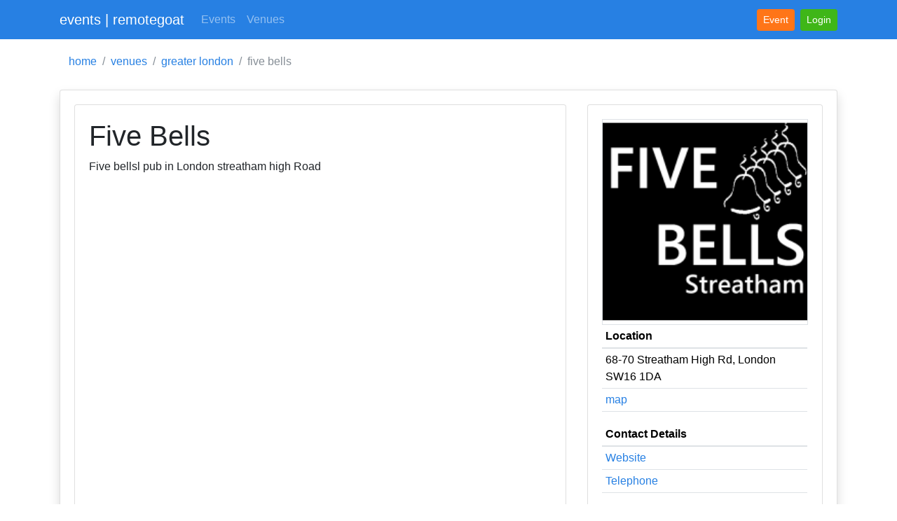

--- FILE ---
content_type: text/html; charset=UTF-8
request_url: https://www.remotegoat.com/venue/28414/five-bells
body_size: 5769
content:
<!DOCTYPE html>
<html lang="en">
<head>
  <meta charset="utf-8">
  <meta name="viewport" content="width=device-width, initial-scale=1">
  <meta http-equiv="x-ua-compatible" content="ie=edge">

  <!-- CSRF Token -->
  <meta name="csrf-token" content="H2ZYmr3SibgoMnSR3VK4tzOweSF5OwaYp0plNaTC">
  <!-- Google Tag Manager -->
<script>(function(w,d,s,l,i){w[l]=w[l]||[];w[l].push({'gtm.start':
new Date().getTime(),event:'gtm.js'});var f=d.getElementsByTagName(s)[0],
j=d.createElement(s),dl=l!='dataLayer'?'&l='+l:'';j.async=true;j.src=
'https://www.googletagmanager.com/gtm.js?id='+i+dl;f.parentNode.insertBefore(j,f);
})(window,document,'script','dataLayer','GTM-WTN44DH');</script>
<!-- End Google Tag Manager -->
  <title>Five Bells</title>
<meta name="description" content="Five Bells Five bellsl pub in London streatham high Road" />
<meta name="keywords" content="Five Bells" />
<meta name="author" content="info@remotegoat.com" />
<meta name="copyright" content="remotegoat.com 2023 - 2026" />
<meta name="twitter:site" content="@remotegoat" />
<meta name="twitter:creator" content="@remotegoat" />
<meta name="robots" content="index,follow" />
<link rel="sitemap" type="application/xml" href="https://www.remotegoat.com/sitemap">
<meta property="og:type" content="website" />
<meta property="og:site_name" content="remotegoat" />
<link rel="canonical" href="https://www.remotegoat.com/venue/28414/five-bells">
<meta name="twitter:card" content="summary" />
<meta property="og:image" content="https://events-rg.s3.eu-west-2.amazonaws.com/images/50/5070-6bda08.200.png" />
<meta property="og:title" content="Five Bells" />
<meta property="og:description" content="Five Bells Five bellsl pub in London streatham high Road" />
<meta property="og:url" content="https://www.remotegoat.com/venue/28414/five-bells" />

  <script type="application/ld+json">[{"@context":"https://schema.org/","@type":"Place","name":"Five Bells","address":{"@type":"PostalAddress","streetAddress":"68-70 Streatham High Road","addressLocality":"London","addressRegion":"Greater London","postalCode":"SW16 1DA","addressCountry":"England"},"geo":{"@type":"GeoCoordinates","latitude":"51.436291","longitude":"-0.128092"},"description":"Five bellsl pub in London streatham high Road","url":"https://www.fivebellspub.co.uk","telephone":"+442087699805","image":"https://events-rg.s3.eu-west-2.amazonaws.com/images/50/5070-6bda08.200.png"},{"@context":"https://schema.org/","@type":"ProfilePage","name":"Five Bells","mainEntity":{"@type":"Organization","name":"Five Bells","description":"Five bellsl pub in London streatham high Road","image":"https://events-rg.s3.eu-west-2.amazonaws.com/images/50/5070-6bda08.200.png","sameAs":["https://www.fivebellspub.co.uk"]}},{"@context":"https://schema.org","@type":"BreadcrumbList","itemListElement":[{"@type":"ListItem","position":1,"name":"home","item":"https://www.remotegoat.com"},{"@type":"ListItem","position":2,"name":"venues","item":"https://www.remotegoat.com/venue"},{"@type":"ListItem","position":3,"name":"greater london","item":"https://www.remotegoat.com/venues/Greater+London"},{"@type":"ListItem","position":4,"name":"five bells"}]}]</script>

  <!-- Bootstrap CSS themed: Cosmo from bootstrap.build -->
  <link href="https://cdn.jsdelivr.net/npm/bootstrap@5.3.2/dist/css/bootstrap.min.css" rel="stylesheet" integrity="sha384-T3c6CoIi6uLrA9TneNEoa7RxnatzjcDSCmG1MXxSR1GAsXEV/Dwwykc2MPK8M2HN" crossorigin="anonymous">
  <link href="/css/bootstrap.min.css" rel="stylesheet" crossorigin="anonymous">

  <!-- Font Awesome Icons -->
  <script src="https://kit.fontawesome.com/61a5eebaf7.js" crossorigin="anonymous"></script>

    
  <style>

    .pagination {
        justify-content: flex-end;
    }

    /*  Font Awesome Default Icons For Venues */
    .venue-logo-icon {
        width:50px;
        height:50px;
        text-align: center;
        border: 1px solid #CCCCCC;
    }

    /* Include thead border at top of table */
    .table > thead > tr > th {
        border-top: none;
    }

    /* Include tfoot border at bottom of table */
    .table > tfoot > tr > td {
        border-bottom: none;
    }

    /* space alerts away from menu */
    .rg_alert {
        margin-top: 3px;
    }

    .rg_hide {
        visibility:hidden;
    }


  </style>
  <base href='//www.remotegoat.com/'>
</head>
<body class="hold-transition layout-top-nav layout-navbar-fixed">
<!-- Google Tag Manager (noscript) -->
<noscript><iframe src="https://www.googletagmanager.com/ns.html?id=GTM-WTN44DH"
height="0" width="0" style="display:none;visibility:hidden"></iframe></noscript>
<!-- End Google Tag Manager (noscript) -->
<div class="wrapper">
  <!-- Navbar -->
  <nav class="navbar navbar-expand-md navbar-dark bg-primary">
    <div class="container">
                  <a href="https://www.remotegoat.com" class="navbar-brand"><span class="brand-text font-weight-light">events | remotegoat</span></a>
        


      <button class="navbar-toggler" type="button" data-bs-toggle="collapse" data-bs-target="#navbarCollapse" aria-controls="navbarCollapse" aria-expanded="false" aria-label="Toggle navigation">
        <span class="fas fa-bars"></span>
      </button>

      <div class="collapse navbar-collapse" id="navbarCollapse">
        <!-- Left navbar links -->
        <ul class="navbar-nav">
          <li class="nav-item"><a href="https://www.remotegoat.com/date/30/01/2026" class="nav-link text-nowrap" title="Events, Gigs and Shows Happening Today"><i class="far fa-fw fa-calendar"></i> Events</a></li>
          <li class="nav-item"><a href="https://www.remotegoat.com/venue" class="nav-link text-nowrap" title="Venues for Events, Gigs and Shows"><i class="fas fa-fw fa-building"></i> Venues</a></li>
        </ul>
      </div>

      <div class="collapse navbar-collapse" id="navbarCollapse">
          <!-- Right navbar links -->
          <ul class="order-1 order-md-3 navbar-nav navbar-no-expand ms-auto">
            <li class="nav-item">
                <a href="https://www.remotegoat.com/event/create" class="btn btn-warning btn-sm text-nowrap me-2" title="Add event"><i class="fas fa-plus"></i> <span class="d-none d-lg-inline">Event</span></a>
            </li>
                          <li class="nav-item">
                                  <a class="btn btn-success btn-sm text-nowrap" href="https://www.remotegoat.com/login" role="button" title="Login"><i class="fas fa-sign-in-alt"></i> <span class="d-none d-lg-inline">Login</span></a>
                            </li>


              </ul>
      </div>


    </div>
  </nav>
  <!-- /.navbar -->

  <!-- Content Wrapper. Contains page content -->
  <div class="content-wrapper">
    <!-- Content Header (Page header) -->
    <div class="content-header">
      <div class="container">
        <!-- Old Style format - please stop using -->

<!-- New format -->
        <div class="row mb-2 mt-2 d-none d-md-block">

                            <nav aria-label="breadcrumb">
                    <ol class="breadcrumb bg-white">
                                                                        <li class="breadcrumb-item"><a href="https://www.remotegoat.com">home</a></li>
                                                                                                <li class="breadcrumb-item"><a href="https://www.remotegoat.com/venue">venues</a></li>
                                                                                                <li class="breadcrumb-item"><a href="https://www.remotegoat.com/venues/Greater+London">greater london</a></li>
                                                                                                <li class="breadcrumb-item active">five bells</li>
                                                                  </ol>
                </nav>
            
            
            </div><!-- /.row -->
      </div><!-- /.container-fluid -->
    </div>
    <!-- /.content-header -->

    <!-- Main content -->
    <div class="content">
      <div class="container">
        <div class="row">
            <div class="col-12">
                


    <div class="card shadow mb-4">
        <div class="card-body">

            <div class="row">
                <div class="col-12 col-md-8 d-flex align-items-stretch">
                    <div class="card mb-4 w-100">
                        <div class="card-body">
                            <h1>
                                                                Five Bells
                            </h1>

                            <p>Five bellsl pub in London streatham high Road</p>

                        </div>

                    </div>
                </div>
                <div class="col-12 col-md-4 d-flex align-items-stretch">
                    <div class="card mb-4 w-100">
                        <div class="card-body">
                                                            <center><img src='https://events-rg.s3.eu-west-2.amazonaws.com/images/50/5070-6bda08.200.png' width='100%' alt='5070' class='border' /></center>
                            
                            <table class="table table-sm">
                            <thead><tr><th>Location</th></tr></thead>
                            <tr><td>
                                68-70 Streatham High Rd, London SW16 1DA
                            </td></tr>
                                                            <tr><td><a href="https://google.com/maps/place/?q=place_id:ChIJhY9r-yUEdkgRLeGFTZD1jks" target='_blank' title="Show on google maps"><i class='fas fa-map-marker-alt'></i> map</a></td></tr>
                                                        </table>

                                                            <table class="table table-sm">
                                <thead><tr><th colspan='2'>Contact Details</th></tr></thead>
                                                                    <tr><td><a href="https://www.fivebellspub.co.uk" title="Website"><i class='fas fa-external-link-square-alt'></i> Website</a></td></tr>
                                                                                                    <tr><td><a href="tel:+442087699805" title="Telephone"><i class='fas fa-phone-square'></i> Telephone</a></td></tr>
                                                                                                                                                                                                </table>
                            
                                                            <table class="table table-sm">
                                <thead><tr><th>Tags</th></tr></thead>
                                <tr>
                                    <td>
                                        <a href="https://www.remotegoat.com/venue/tag/bar" title="Show bar venues"  class="text-decoration-none badge text-bg-light">bar</a> <a href="https://www.remotegoat.com/venue/tag/pub" title="Show pub venues"  class="text-decoration-none badge text-bg-light">pub</a>
                                    </td>
                                </tr>
                                </table>
                            
                            <table class="table table-sm">
                            <thead><tr><th>Share Details On</th></tr></thead>
                            <tr>
                                <td>
                                    <ul class='d-inline-flex list-inline'><li class='mr-1'><a href='https://twitter.com/intent/tweet?url=https%3A%2F%2Fwww.remotegoat.com%2Fvenue%2F28414%2Ffive-bells&amp;text=Five+Bells' target='_blank' title='Share on Twitter'><i class='fab fa-square-twitter'></i></a></li><li class='mr-1'><a href='https://www.facebook.com/sharer/sharer.php?u=https%3A%2F%2Fwww.remotegoat.com%2Fvenue%2F28414%2Ffive-bells&amp;title=Five+Bells' target='_blank' title='Share on Facebook'><i class='fab fa-square-facebook'></i></a></li><li class='mr-1'><a href='https://pinterest.com/pin/create/button/?url=https%3A%2F%2Fwww.remotegoat.com%2Fvenue%2F28414%2Ffive-bells&amp;description=Five+Bells&amp;media=' target='_blank' title='Share on Pinterest'><i class='fab fa-square-pinterest'></i></a></li><li class='mr-1'><a href='https://www.linkedin.com/shareArticle?mini=true&amp;url=https%3A%2F%2Fwww.remotegoat.com%2Fvenue%2F28414%2Ffive-bells&amp;title=Five+Bells' target='_blank' title='Share on LinkedIn'><i class='fab fa-linkedin'></i></a></li></ul>
                                </td>
                            </tr>
                            </table>

                            <table class="table table-sm">
                            <thead><tr><th>Admin Tools</th></tr></thead>
                                                                                        <tr><td>
                                    <p>
                                        If you own or manage this venue, please <a href="https://www.remotegoat.com/user/create/28414" title="Manage this venue" rel="nofollow">take direct control</a> of this listing.
                                    </p>
                                    <p>
                                        Or <a href="https://www.remotegoat.com/event/create/28414" title="list new event" rel="nofollow">add upcoming events</a>.</p>
                                </td></tr>
                                                        </table>


                        </div>
                    </div>
                </div>
            </div>

            <div class="row">
                <div class="col-12 col-md-12 d-flex align-items-stretch">
                    <div class="card mb-4 w-100">
                        <div class="card-body">
                            <table class='table table-sm'>
                            <thead><tr><th colspan='4'>Upcoming Events & Tickets</th></tr></thead>
                                                            <tr><td>
                                    <p>We know of no upcoming events at Five Bells, if you know of an event please <a href="https://www.remotegoat.com/event/create/28414" title="list new event" rel="nofollow">list it here</a>.</pa>
                                                                            <p>If you'd like to receive instant alerts when new events are posted at this venue, please complete the form below.</p>
                                                                                    <form method="POST" action="https://www.remotegoat.com/venue/alerts/28414" accept-charset="UTF-8"><input name="_token" type="hidden" value="H2ZYmr3SibgoMnSR3VK4tzOweSF5OwaYp0plNaTC">
                                            <div class="form-group row "><label for="user_email" class="col-sm-3 control-label"><sup><span class="text-danger" data-bs-toggle="tooltip" title="Required Field"><i class="fas fa-xs fa-exclamation-circle"></i></span></sup> Your email:</label><div class="col-sm-8"><input placeholder="info@remotegoat.com" class="form-control" name="user_email" type="text"></div></div>
                                            <div class="form-group row "><label for="user_name" class="col-sm-3 control-label"><sup><span class="text-danger" data-bs-toggle="tooltip" title="Required Field"><i class="fas fa-xs fa-exclamation-circle"></i></span></sup> Your name:</label><div class="col-sm-8"><input placeholder="Ms. Remote Goat" class="form-control" name="user_name" type="text"></div></div>
                                            <div class="form-group row "><label for="user_terms" class="col-sm-3 control-label"><sup><span class="text-danger" data-bs-toggle="tooltip" title="Required Field"><i class="fas fa-xs fa-exclamation-circle"></i></span></sup> </label><div class="col-sm-8"><input name="user_terms" type="checkbox" value="1"> I agree to the site <a href='https://www.remotegoat.com/terms' target='_new'>terms and conditions</a>.</div></div>
                                            <div class="form-group row">
                                                <div class="col-sm-8 offset-sm-3">
                                                    <div class="g-recaptcha" id="feedback-recaptcha" data-sitekey="6LfVE6gZAAAAAFdFdvz8wWzu9qC1Z--sQjjCi737"></div>
                                                                                                                                                                                                                            </div>
                                            </div>
                                            <div class="form-group row">
                    <div class="col-sm-8 offset-sm-3">
                        <input class="btn btn-primary" type="submit" value="Request Future Event Alerts">
                    </div>
                </div>
                                            </form>
                                                                                                            </td></tr>
                                                        </table>
                        </div>
                    </div>
                </div>
            </div>


            <div class="row">


                <div class="col-12 col-md-6 d-flex align-items-stretch">
                    <div class="card mb-4 w-100">
                        <div class="card-body">
                                                    <table class="table table-sm">
                            <thead><tr><th>Check venue on other websites</th></tr></thead>
                                                            <tr>
                                    <td><a href='https://www.pubsgalore.co.uk/pubs/65225' title='Five Bells on pubsgalore' target='_blank'><i class='fas fa-external-link-square-alt'></i> pubsgalore</a></td>
                                </tr>
                                                            <tr>
                                    <td><a href='https://whatpub.com/pubs/SWL/3924/five-bells-streatham' title='Five Bells on whatpub' target='_blank'><i class='fas fa-external-link-square-alt'></i> whatpub</a></td>
                                </tr>
                                                            <tr>
                                    <td><a href='https://www.lemonrock.com/fivebellsstreatham' title='Five Bells on lemonrock' target='_blank'><i class='fas fa-external-link-square-alt'></i> lemonrock</a></td>
                                </tr>
                                                        </table>
                                                </div>
                    </div>
                </div>
                <div class="col-12 col-md-6 d-flex align-items-stretch">
                    <div class="card mb-4 w-100">
                        <div class="card-body">
                                                            <table class='table table-sm'>
                                <thead><tr><th>Nearby venues</th></tr></thead>
                                                                    <tr>
                                        <td>
                                            <a href="https://www.remotegoat.com/venue/48056/rebel-inn" title="Rebel Inn">Rebel Inn</a>, London
                                        </td>
                                        <td class='text-right'>
                                            0.1kms
                                        </td>
                                    </tr>
                                                                    <tr>
                                        <td>
                                            <a href="https://www.remotegoat.com/venue/40512/sw16-bar-kitchen" title="SW16 Bar &amp; Kitchen">SW16 Bar &amp; Kitchen</a>, London
                                        </td>
                                        <td class='text-right'>
                                            0.11kms
                                        </td>
                                    </tr>
                                                                    <tr>
                                        <td>
                                            <a href="https://www.remotegoat.com/venue/93953/no22-kitchen-and-bar" title="No.22 Kitchen And Bar">No.22 Kitchen And Bar</a>, London
                                        </td>
                                        <td class='text-right'>
                                            0.14kms
                                        </td>
                                    </tr>
                                                                    <tr>
                                        <td>
                                            <a href="https://www.remotegoat.com/venue/45786/hamlet" title="Hamlet">Hamlet</a>, London
                                        </td>
                                        <td class='text-right'>
                                            0.17kms
                                        </td>
                                    </tr>
                                                                    <tr>
                                        <td>
                                            <a href="https://www.remotegoat.com/venue/61497/porkys-wine-bar" title="Porky\&#039;s Wine Bar">Porky&#039;s Wine Bar</a>, London
                                        </td>
                                        <td class='text-right'>
                                            0.26kms
                                        </td>
                                    </tr>
                                                                </table>
                                                    </div>
                    </div>
                </div>

            </div>


        </div>
    </div>

    



            </div>
        </div>
        <!-- /.row -->
      </div><!-- /.container-fluid -->
    </div>
    <!-- /.content -->
  </div>
  <!-- /.content-wrapper -->

  
  <!-- Main Footer -->
  <nav class="navbar navbar-expand navbar-light bg-light">

      <div class="container">

        <ul class="navbar-nav">
            <li class="nav-item"><a href="https://www.remotegoat.com" class="nav-link" title="www.remotegoat.com">home</a></li>
            <li class="nav-item"><a href="https://www.remotegoat.com/about" class="nav-link d-none d-md-block" title="about remotegoat">about</a></li>
            <li class="nav-item"><a href="https://www.remotegoat.com/terms" class="nav-link d-none d-md-block" title="terms and conditions">terms</a></li>
            <li class="nav-item"><a href="https://www.remotegoat.com/privacy" class="nav-link d-none d-md-block" title="privacy policy">privacy</a></li>
            <li class="nav-item"><a href="https://www.remotegoat.com/feedback/contact/[base64]" class="nav-link d-none d-md-block" title="contact us" rel="nofollow">contact us</a></li>
            <li class="nav-item"><a href="https://www.remotegoat.com/publication" class="nav-link d-none d-md-block" title="search event publications">publications</a></li>
            <li class="nav-item"><a href="https://www.remotegoat.com/venues" class="nav-link d-none d-md-block" title="search venues">venues</a></li>
        </ul>

        <!-- Default to the left -->

        <!-- To the right -->
        <div class="ms-auto">
            <a href="https://www.remotegoat.com/feedback/report/[base64]" class="btn btn-sm btn-warning" title="Report an error" rel="nofollow">Report Error</a>
        </div>

     </div>
  </nav>

    <!-- Location -->
    <div class="d-block px-3 py-2 text-center text-bold bg-primary">
        <span class="text-white text-decoration-none">
            Location:
                                    London, SW16 1DA
                                <a href="https://www.remotegoat.com/location/edit" class="text-white text-decoration-none" title="change your location"><i class="fas fa-cog"></i></a>
        </span>
    </div>

    <!-- Corporate Info -->
    <div class="container">
        <div class="d-flex justify-content-between">
             <div>&copy; rgoat ltd 2026</div>
             <div>
                <a href="https://twitter.com/remotegoat" title="remotegoat on twitter"><i class="fab fa-twitter-square"></i></a>
                <a href="https://facebook.com/remotegoat1" title="remotegoat on facebook"><i class="fab fa-facebook-square"></i></a>
                <a href="https://www.linkedin.com/company/remotegoat" title="remotegoat on linkedin"><i class="fab fa-linkedin"></i></a>
             </div>
        </div>
    </div>

</div>
<!-- ./wrapper -->

<!-- jQuery -->
<script src="https://ajax.googleapis.com/ajax/libs/jquery/3.7.1/jquery.min.js" crossorigin="anonymous"></script>

<!-- Bootstrap -->
<script src="https://cdn.jsdelivr.net/npm/bootstrap@5.3.2/dist/js/bootstrap.bundle.min.js" integrity="sha384-C6RzsynM9kWDrMNeT87bh95OGNyZPhcTNXj1NW7RuBCsyN/o0jlpcV8Qyq46cDfL" crossorigin="anonymous"></script>

    
<script src="https://www.google.com/recaptcha/api.js" async defer></script>

<script type="text/javascript">
$(document).ready(function() {
    $('[data-toggle="tooltip"]').tooltip()

            if (navigator.geolocation) {
            navigator.geolocation.getCurrentPosition(onPositionUpdate);
        }
    });

function onPositionUpdate(position) {
    var lat = position.coords.latitude;
    var lon = position.coords.longitude;
    $.ajax({
        url : "https://www.remotegoat.com/location/"+lat+"/"+lon,
        success : function() {

        }
    });
}

</script>


</body>
</html>


--- FILE ---
content_type: text/html; charset=utf-8
request_url: https://www.google.com/recaptcha/api2/anchor?ar=1&k=6LfVE6gZAAAAAFdFdvz8wWzu9qC1Z--sQjjCi737&co=aHR0cHM6Ly93d3cucmVtb3RlZ29hdC5jb206NDQz&hl=en&v=N67nZn4AqZkNcbeMu4prBgzg&size=normal&anchor-ms=20000&execute-ms=30000&cb=584fry8ixjqe
body_size: 49474
content:
<!DOCTYPE HTML><html dir="ltr" lang="en"><head><meta http-equiv="Content-Type" content="text/html; charset=UTF-8">
<meta http-equiv="X-UA-Compatible" content="IE=edge">
<title>reCAPTCHA</title>
<style type="text/css">
/* cyrillic-ext */
@font-face {
  font-family: 'Roboto';
  font-style: normal;
  font-weight: 400;
  font-stretch: 100%;
  src: url(//fonts.gstatic.com/s/roboto/v48/KFO7CnqEu92Fr1ME7kSn66aGLdTylUAMa3GUBHMdazTgWw.woff2) format('woff2');
  unicode-range: U+0460-052F, U+1C80-1C8A, U+20B4, U+2DE0-2DFF, U+A640-A69F, U+FE2E-FE2F;
}
/* cyrillic */
@font-face {
  font-family: 'Roboto';
  font-style: normal;
  font-weight: 400;
  font-stretch: 100%;
  src: url(//fonts.gstatic.com/s/roboto/v48/KFO7CnqEu92Fr1ME7kSn66aGLdTylUAMa3iUBHMdazTgWw.woff2) format('woff2');
  unicode-range: U+0301, U+0400-045F, U+0490-0491, U+04B0-04B1, U+2116;
}
/* greek-ext */
@font-face {
  font-family: 'Roboto';
  font-style: normal;
  font-weight: 400;
  font-stretch: 100%;
  src: url(//fonts.gstatic.com/s/roboto/v48/KFO7CnqEu92Fr1ME7kSn66aGLdTylUAMa3CUBHMdazTgWw.woff2) format('woff2');
  unicode-range: U+1F00-1FFF;
}
/* greek */
@font-face {
  font-family: 'Roboto';
  font-style: normal;
  font-weight: 400;
  font-stretch: 100%;
  src: url(//fonts.gstatic.com/s/roboto/v48/KFO7CnqEu92Fr1ME7kSn66aGLdTylUAMa3-UBHMdazTgWw.woff2) format('woff2');
  unicode-range: U+0370-0377, U+037A-037F, U+0384-038A, U+038C, U+038E-03A1, U+03A3-03FF;
}
/* math */
@font-face {
  font-family: 'Roboto';
  font-style: normal;
  font-weight: 400;
  font-stretch: 100%;
  src: url(//fonts.gstatic.com/s/roboto/v48/KFO7CnqEu92Fr1ME7kSn66aGLdTylUAMawCUBHMdazTgWw.woff2) format('woff2');
  unicode-range: U+0302-0303, U+0305, U+0307-0308, U+0310, U+0312, U+0315, U+031A, U+0326-0327, U+032C, U+032F-0330, U+0332-0333, U+0338, U+033A, U+0346, U+034D, U+0391-03A1, U+03A3-03A9, U+03B1-03C9, U+03D1, U+03D5-03D6, U+03F0-03F1, U+03F4-03F5, U+2016-2017, U+2034-2038, U+203C, U+2040, U+2043, U+2047, U+2050, U+2057, U+205F, U+2070-2071, U+2074-208E, U+2090-209C, U+20D0-20DC, U+20E1, U+20E5-20EF, U+2100-2112, U+2114-2115, U+2117-2121, U+2123-214F, U+2190, U+2192, U+2194-21AE, U+21B0-21E5, U+21F1-21F2, U+21F4-2211, U+2213-2214, U+2216-22FF, U+2308-230B, U+2310, U+2319, U+231C-2321, U+2336-237A, U+237C, U+2395, U+239B-23B7, U+23D0, U+23DC-23E1, U+2474-2475, U+25AF, U+25B3, U+25B7, U+25BD, U+25C1, U+25CA, U+25CC, U+25FB, U+266D-266F, U+27C0-27FF, U+2900-2AFF, U+2B0E-2B11, U+2B30-2B4C, U+2BFE, U+3030, U+FF5B, U+FF5D, U+1D400-1D7FF, U+1EE00-1EEFF;
}
/* symbols */
@font-face {
  font-family: 'Roboto';
  font-style: normal;
  font-weight: 400;
  font-stretch: 100%;
  src: url(//fonts.gstatic.com/s/roboto/v48/KFO7CnqEu92Fr1ME7kSn66aGLdTylUAMaxKUBHMdazTgWw.woff2) format('woff2');
  unicode-range: U+0001-000C, U+000E-001F, U+007F-009F, U+20DD-20E0, U+20E2-20E4, U+2150-218F, U+2190, U+2192, U+2194-2199, U+21AF, U+21E6-21F0, U+21F3, U+2218-2219, U+2299, U+22C4-22C6, U+2300-243F, U+2440-244A, U+2460-24FF, U+25A0-27BF, U+2800-28FF, U+2921-2922, U+2981, U+29BF, U+29EB, U+2B00-2BFF, U+4DC0-4DFF, U+FFF9-FFFB, U+10140-1018E, U+10190-1019C, U+101A0, U+101D0-101FD, U+102E0-102FB, U+10E60-10E7E, U+1D2C0-1D2D3, U+1D2E0-1D37F, U+1F000-1F0FF, U+1F100-1F1AD, U+1F1E6-1F1FF, U+1F30D-1F30F, U+1F315, U+1F31C, U+1F31E, U+1F320-1F32C, U+1F336, U+1F378, U+1F37D, U+1F382, U+1F393-1F39F, U+1F3A7-1F3A8, U+1F3AC-1F3AF, U+1F3C2, U+1F3C4-1F3C6, U+1F3CA-1F3CE, U+1F3D4-1F3E0, U+1F3ED, U+1F3F1-1F3F3, U+1F3F5-1F3F7, U+1F408, U+1F415, U+1F41F, U+1F426, U+1F43F, U+1F441-1F442, U+1F444, U+1F446-1F449, U+1F44C-1F44E, U+1F453, U+1F46A, U+1F47D, U+1F4A3, U+1F4B0, U+1F4B3, U+1F4B9, U+1F4BB, U+1F4BF, U+1F4C8-1F4CB, U+1F4D6, U+1F4DA, U+1F4DF, U+1F4E3-1F4E6, U+1F4EA-1F4ED, U+1F4F7, U+1F4F9-1F4FB, U+1F4FD-1F4FE, U+1F503, U+1F507-1F50B, U+1F50D, U+1F512-1F513, U+1F53E-1F54A, U+1F54F-1F5FA, U+1F610, U+1F650-1F67F, U+1F687, U+1F68D, U+1F691, U+1F694, U+1F698, U+1F6AD, U+1F6B2, U+1F6B9-1F6BA, U+1F6BC, U+1F6C6-1F6CF, U+1F6D3-1F6D7, U+1F6E0-1F6EA, U+1F6F0-1F6F3, U+1F6F7-1F6FC, U+1F700-1F7FF, U+1F800-1F80B, U+1F810-1F847, U+1F850-1F859, U+1F860-1F887, U+1F890-1F8AD, U+1F8B0-1F8BB, U+1F8C0-1F8C1, U+1F900-1F90B, U+1F93B, U+1F946, U+1F984, U+1F996, U+1F9E9, U+1FA00-1FA6F, U+1FA70-1FA7C, U+1FA80-1FA89, U+1FA8F-1FAC6, U+1FACE-1FADC, U+1FADF-1FAE9, U+1FAF0-1FAF8, U+1FB00-1FBFF;
}
/* vietnamese */
@font-face {
  font-family: 'Roboto';
  font-style: normal;
  font-weight: 400;
  font-stretch: 100%;
  src: url(//fonts.gstatic.com/s/roboto/v48/KFO7CnqEu92Fr1ME7kSn66aGLdTylUAMa3OUBHMdazTgWw.woff2) format('woff2');
  unicode-range: U+0102-0103, U+0110-0111, U+0128-0129, U+0168-0169, U+01A0-01A1, U+01AF-01B0, U+0300-0301, U+0303-0304, U+0308-0309, U+0323, U+0329, U+1EA0-1EF9, U+20AB;
}
/* latin-ext */
@font-face {
  font-family: 'Roboto';
  font-style: normal;
  font-weight: 400;
  font-stretch: 100%;
  src: url(//fonts.gstatic.com/s/roboto/v48/KFO7CnqEu92Fr1ME7kSn66aGLdTylUAMa3KUBHMdazTgWw.woff2) format('woff2');
  unicode-range: U+0100-02BA, U+02BD-02C5, U+02C7-02CC, U+02CE-02D7, U+02DD-02FF, U+0304, U+0308, U+0329, U+1D00-1DBF, U+1E00-1E9F, U+1EF2-1EFF, U+2020, U+20A0-20AB, U+20AD-20C0, U+2113, U+2C60-2C7F, U+A720-A7FF;
}
/* latin */
@font-face {
  font-family: 'Roboto';
  font-style: normal;
  font-weight: 400;
  font-stretch: 100%;
  src: url(//fonts.gstatic.com/s/roboto/v48/KFO7CnqEu92Fr1ME7kSn66aGLdTylUAMa3yUBHMdazQ.woff2) format('woff2');
  unicode-range: U+0000-00FF, U+0131, U+0152-0153, U+02BB-02BC, U+02C6, U+02DA, U+02DC, U+0304, U+0308, U+0329, U+2000-206F, U+20AC, U+2122, U+2191, U+2193, U+2212, U+2215, U+FEFF, U+FFFD;
}
/* cyrillic-ext */
@font-face {
  font-family: 'Roboto';
  font-style: normal;
  font-weight: 500;
  font-stretch: 100%;
  src: url(//fonts.gstatic.com/s/roboto/v48/KFO7CnqEu92Fr1ME7kSn66aGLdTylUAMa3GUBHMdazTgWw.woff2) format('woff2');
  unicode-range: U+0460-052F, U+1C80-1C8A, U+20B4, U+2DE0-2DFF, U+A640-A69F, U+FE2E-FE2F;
}
/* cyrillic */
@font-face {
  font-family: 'Roboto';
  font-style: normal;
  font-weight: 500;
  font-stretch: 100%;
  src: url(//fonts.gstatic.com/s/roboto/v48/KFO7CnqEu92Fr1ME7kSn66aGLdTylUAMa3iUBHMdazTgWw.woff2) format('woff2');
  unicode-range: U+0301, U+0400-045F, U+0490-0491, U+04B0-04B1, U+2116;
}
/* greek-ext */
@font-face {
  font-family: 'Roboto';
  font-style: normal;
  font-weight: 500;
  font-stretch: 100%;
  src: url(//fonts.gstatic.com/s/roboto/v48/KFO7CnqEu92Fr1ME7kSn66aGLdTylUAMa3CUBHMdazTgWw.woff2) format('woff2');
  unicode-range: U+1F00-1FFF;
}
/* greek */
@font-face {
  font-family: 'Roboto';
  font-style: normal;
  font-weight: 500;
  font-stretch: 100%;
  src: url(//fonts.gstatic.com/s/roboto/v48/KFO7CnqEu92Fr1ME7kSn66aGLdTylUAMa3-UBHMdazTgWw.woff2) format('woff2');
  unicode-range: U+0370-0377, U+037A-037F, U+0384-038A, U+038C, U+038E-03A1, U+03A3-03FF;
}
/* math */
@font-face {
  font-family: 'Roboto';
  font-style: normal;
  font-weight: 500;
  font-stretch: 100%;
  src: url(//fonts.gstatic.com/s/roboto/v48/KFO7CnqEu92Fr1ME7kSn66aGLdTylUAMawCUBHMdazTgWw.woff2) format('woff2');
  unicode-range: U+0302-0303, U+0305, U+0307-0308, U+0310, U+0312, U+0315, U+031A, U+0326-0327, U+032C, U+032F-0330, U+0332-0333, U+0338, U+033A, U+0346, U+034D, U+0391-03A1, U+03A3-03A9, U+03B1-03C9, U+03D1, U+03D5-03D6, U+03F0-03F1, U+03F4-03F5, U+2016-2017, U+2034-2038, U+203C, U+2040, U+2043, U+2047, U+2050, U+2057, U+205F, U+2070-2071, U+2074-208E, U+2090-209C, U+20D0-20DC, U+20E1, U+20E5-20EF, U+2100-2112, U+2114-2115, U+2117-2121, U+2123-214F, U+2190, U+2192, U+2194-21AE, U+21B0-21E5, U+21F1-21F2, U+21F4-2211, U+2213-2214, U+2216-22FF, U+2308-230B, U+2310, U+2319, U+231C-2321, U+2336-237A, U+237C, U+2395, U+239B-23B7, U+23D0, U+23DC-23E1, U+2474-2475, U+25AF, U+25B3, U+25B7, U+25BD, U+25C1, U+25CA, U+25CC, U+25FB, U+266D-266F, U+27C0-27FF, U+2900-2AFF, U+2B0E-2B11, U+2B30-2B4C, U+2BFE, U+3030, U+FF5B, U+FF5D, U+1D400-1D7FF, U+1EE00-1EEFF;
}
/* symbols */
@font-face {
  font-family: 'Roboto';
  font-style: normal;
  font-weight: 500;
  font-stretch: 100%;
  src: url(//fonts.gstatic.com/s/roboto/v48/KFO7CnqEu92Fr1ME7kSn66aGLdTylUAMaxKUBHMdazTgWw.woff2) format('woff2');
  unicode-range: U+0001-000C, U+000E-001F, U+007F-009F, U+20DD-20E0, U+20E2-20E4, U+2150-218F, U+2190, U+2192, U+2194-2199, U+21AF, U+21E6-21F0, U+21F3, U+2218-2219, U+2299, U+22C4-22C6, U+2300-243F, U+2440-244A, U+2460-24FF, U+25A0-27BF, U+2800-28FF, U+2921-2922, U+2981, U+29BF, U+29EB, U+2B00-2BFF, U+4DC0-4DFF, U+FFF9-FFFB, U+10140-1018E, U+10190-1019C, U+101A0, U+101D0-101FD, U+102E0-102FB, U+10E60-10E7E, U+1D2C0-1D2D3, U+1D2E0-1D37F, U+1F000-1F0FF, U+1F100-1F1AD, U+1F1E6-1F1FF, U+1F30D-1F30F, U+1F315, U+1F31C, U+1F31E, U+1F320-1F32C, U+1F336, U+1F378, U+1F37D, U+1F382, U+1F393-1F39F, U+1F3A7-1F3A8, U+1F3AC-1F3AF, U+1F3C2, U+1F3C4-1F3C6, U+1F3CA-1F3CE, U+1F3D4-1F3E0, U+1F3ED, U+1F3F1-1F3F3, U+1F3F5-1F3F7, U+1F408, U+1F415, U+1F41F, U+1F426, U+1F43F, U+1F441-1F442, U+1F444, U+1F446-1F449, U+1F44C-1F44E, U+1F453, U+1F46A, U+1F47D, U+1F4A3, U+1F4B0, U+1F4B3, U+1F4B9, U+1F4BB, U+1F4BF, U+1F4C8-1F4CB, U+1F4D6, U+1F4DA, U+1F4DF, U+1F4E3-1F4E6, U+1F4EA-1F4ED, U+1F4F7, U+1F4F9-1F4FB, U+1F4FD-1F4FE, U+1F503, U+1F507-1F50B, U+1F50D, U+1F512-1F513, U+1F53E-1F54A, U+1F54F-1F5FA, U+1F610, U+1F650-1F67F, U+1F687, U+1F68D, U+1F691, U+1F694, U+1F698, U+1F6AD, U+1F6B2, U+1F6B9-1F6BA, U+1F6BC, U+1F6C6-1F6CF, U+1F6D3-1F6D7, U+1F6E0-1F6EA, U+1F6F0-1F6F3, U+1F6F7-1F6FC, U+1F700-1F7FF, U+1F800-1F80B, U+1F810-1F847, U+1F850-1F859, U+1F860-1F887, U+1F890-1F8AD, U+1F8B0-1F8BB, U+1F8C0-1F8C1, U+1F900-1F90B, U+1F93B, U+1F946, U+1F984, U+1F996, U+1F9E9, U+1FA00-1FA6F, U+1FA70-1FA7C, U+1FA80-1FA89, U+1FA8F-1FAC6, U+1FACE-1FADC, U+1FADF-1FAE9, U+1FAF0-1FAF8, U+1FB00-1FBFF;
}
/* vietnamese */
@font-face {
  font-family: 'Roboto';
  font-style: normal;
  font-weight: 500;
  font-stretch: 100%;
  src: url(//fonts.gstatic.com/s/roboto/v48/KFO7CnqEu92Fr1ME7kSn66aGLdTylUAMa3OUBHMdazTgWw.woff2) format('woff2');
  unicode-range: U+0102-0103, U+0110-0111, U+0128-0129, U+0168-0169, U+01A0-01A1, U+01AF-01B0, U+0300-0301, U+0303-0304, U+0308-0309, U+0323, U+0329, U+1EA0-1EF9, U+20AB;
}
/* latin-ext */
@font-face {
  font-family: 'Roboto';
  font-style: normal;
  font-weight: 500;
  font-stretch: 100%;
  src: url(//fonts.gstatic.com/s/roboto/v48/KFO7CnqEu92Fr1ME7kSn66aGLdTylUAMa3KUBHMdazTgWw.woff2) format('woff2');
  unicode-range: U+0100-02BA, U+02BD-02C5, U+02C7-02CC, U+02CE-02D7, U+02DD-02FF, U+0304, U+0308, U+0329, U+1D00-1DBF, U+1E00-1E9F, U+1EF2-1EFF, U+2020, U+20A0-20AB, U+20AD-20C0, U+2113, U+2C60-2C7F, U+A720-A7FF;
}
/* latin */
@font-face {
  font-family: 'Roboto';
  font-style: normal;
  font-weight: 500;
  font-stretch: 100%;
  src: url(//fonts.gstatic.com/s/roboto/v48/KFO7CnqEu92Fr1ME7kSn66aGLdTylUAMa3yUBHMdazQ.woff2) format('woff2');
  unicode-range: U+0000-00FF, U+0131, U+0152-0153, U+02BB-02BC, U+02C6, U+02DA, U+02DC, U+0304, U+0308, U+0329, U+2000-206F, U+20AC, U+2122, U+2191, U+2193, U+2212, U+2215, U+FEFF, U+FFFD;
}
/* cyrillic-ext */
@font-face {
  font-family: 'Roboto';
  font-style: normal;
  font-weight: 900;
  font-stretch: 100%;
  src: url(//fonts.gstatic.com/s/roboto/v48/KFO7CnqEu92Fr1ME7kSn66aGLdTylUAMa3GUBHMdazTgWw.woff2) format('woff2');
  unicode-range: U+0460-052F, U+1C80-1C8A, U+20B4, U+2DE0-2DFF, U+A640-A69F, U+FE2E-FE2F;
}
/* cyrillic */
@font-face {
  font-family: 'Roboto';
  font-style: normal;
  font-weight: 900;
  font-stretch: 100%;
  src: url(//fonts.gstatic.com/s/roboto/v48/KFO7CnqEu92Fr1ME7kSn66aGLdTylUAMa3iUBHMdazTgWw.woff2) format('woff2');
  unicode-range: U+0301, U+0400-045F, U+0490-0491, U+04B0-04B1, U+2116;
}
/* greek-ext */
@font-face {
  font-family: 'Roboto';
  font-style: normal;
  font-weight: 900;
  font-stretch: 100%;
  src: url(//fonts.gstatic.com/s/roboto/v48/KFO7CnqEu92Fr1ME7kSn66aGLdTylUAMa3CUBHMdazTgWw.woff2) format('woff2');
  unicode-range: U+1F00-1FFF;
}
/* greek */
@font-face {
  font-family: 'Roboto';
  font-style: normal;
  font-weight: 900;
  font-stretch: 100%;
  src: url(//fonts.gstatic.com/s/roboto/v48/KFO7CnqEu92Fr1ME7kSn66aGLdTylUAMa3-UBHMdazTgWw.woff2) format('woff2');
  unicode-range: U+0370-0377, U+037A-037F, U+0384-038A, U+038C, U+038E-03A1, U+03A3-03FF;
}
/* math */
@font-face {
  font-family: 'Roboto';
  font-style: normal;
  font-weight: 900;
  font-stretch: 100%;
  src: url(//fonts.gstatic.com/s/roboto/v48/KFO7CnqEu92Fr1ME7kSn66aGLdTylUAMawCUBHMdazTgWw.woff2) format('woff2');
  unicode-range: U+0302-0303, U+0305, U+0307-0308, U+0310, U+0312, U+0315, U+031A, U+0326-0327, U+032C, U+032F-0330, U+0332-0333, U+0338, U+033A, U+0346, U+034D, U+0391-03A1, U+03A3-03A9, U+03B1-03C9, U+03D1, U+03D5-03D6, U+03F0-03F1, U+03F4-03F5, U+2016-2017, U+2034-2038, U+203C, U+2040, U+2043, U+2047, U+2050, U+2057, U+205F, U+2070-2071, U+2074-208E, U+2090-209C, U+20D0-20DC, U+20E1, U+20E5-20EF, U+2100-2112, U+2114-2115, U+2117-2121, U+2123-214F, U+2190, U+2192, U+2194-21AE, U+21B0-21E5, U+21F1-21F2, U+21F4-2211, U+2213-2214, U+2216-22FF, U+2308-230B, U+2310, U+2319, U+231C-2321, U+2336-237A, U+237C, U+2395, U+239B-23B7, U+23D0, U+23DC-23E1, U+2474-2475, U+25AF, U+25B3, U+25B7, U+25BD, U+25C1, U+25CA, U+25CC, U+25FB, U+266D-266F, U+27C0-27FF, U+2900-2AFF, U+2B0E-2B11, U+2B30-2B4C, U+2BFE, U+3030, U+FF5B, U+FF5D, U+1D400-1D7FF, U+1EE00-1EEFF;
}
/* symbols */
@font-face {
  font-family: 'Roboto';
  font-style: normal;
  font-weight: 900;
  font-stretch: 100%;
  src: url(//fonts.gstatic.com/s/roboto/v48/KFO7CnqEu92Fr1ME7kSn66aGLdTylUAMaxKUBHMdazTgWw.woff2) format('woff2');
  unicode-range: U+0001-000C, U+000E-001F, U+007F-009F, U+20DD-20E0, U+20E2-20E4, U+2150-218F, U+2190, U+2192, U+2194-2199, U+21AF, U+21E6-21F0, U+21F3, U+2218-2219, U+2299, U+22C4-22C6, U+2300-243F, U+2440-244A, U+2460-24FF, U+25A0-27BF, U+2800-28FF, U+2921-2922, U+2981, U+29BF, U+29EB, U+2B00-2BFF, U+4DC0-4DFF, U+FFF9-FFFB, U+10140-1018E, U+10190-1019C, U+101A0, U+101D0-101FD, U+102E0-102FB, U+10E60-10E7E, U+1D2C0-1D2D3, U+1D2E0-1D37F, U+1F000-1F0FF, U+1F100-1F1AD, U+1F1E6-1F1FF, U+1F30D-1F30F, U+1F315, U+1F31C, U+1F31E, U+1F320-1F32C, U+1F336, U+1F378, U+1F37D, U+1F382, U+1F393-1F39F, U+1F3A7-1F3A8, U+1F3AC-1F3AF, U+1F3C2, U+1F3C4-1F3C6, U+1F3CA-1F3CE, U+1F3D4-1F3E0, U+1F3ED, U+1F3F1-1F3F3, U+1F3F5-1F3F7, U+1F408, U+1F415, U+1F41F, U+1F426, U+1F43F, U+1F441-1F442, U+1F444, U+1F446-1F449, U+1F44C-1F44E, U+1F453, U+1F46A, U+1F47D, U+1F4A3, U+1F4B0, U+1F4B3, U+1F4B9, U+1F4BB, U+1F4BF, U+1F4C8-1F4CB, U+1F4D6, U+1F4DA, U+1F4DF, U+1F4E3-1F4E6, U+1F4EA-1F4ED, U+1F4F7, U+1F4F9-1F4FB, U+1F4FD-1F4FE, U+1F503, U+1F507-1F50B, U+1F50D, U+1F512-1F513, U+1F53E-1F54A, U+1F54F-1F5FA, U+1F610, U+1F650-1F67F, U+1F687, U+1F68D, U+1F691, U+1F694, U+1F698, U+1F6AD, U+1F6B2, U+1F6B9-1F6BA, U+1F6BC, U+1F6C6-1F6CF, U+1F6D3-1F6D7, U+1F6E0-1F6EA, U+1F6F0-1F6F3, U+1F6F7-1F6FC, U+1F700-1F7FF, U+1F800-1F80B, U+1F810-1F847, U+1F850-1F859, U+1F860-1F887, U+1F890-1F8AD, U+1F8B0-1F8BB, U+1F8C0-1F8C1, U+1F900-1F90B, U+1F93B, U+1F946, U+1F984, U+1F996, U+1F9E9, U+1FA00-1FA6F, U+1FA70-1FA7C, U+1FA80-1FA89, U+1FA8F-1FAC6, U+1FACE-1FADC, U+1FADF-1FAE9, U+1FAF0-1FAF8, U+1FB00-1FBFF;
}
/* vietnamese */
@font-face {
  font-family: 'Roboto';
  font-style: normal;
  font-weight: 900;
  font-stretch: 100%;
  src: url(//fonts.gstatic.com/s/roboto/v48/KFO7CnqEu92Fr1ME7kSn66aGLdTylUAMa3OUBHMdazTgWw.woff2) format('woff2');
  unicode-range: U+0102-0103, U+0110-0111, U+0128-0129, U+0168-0169, U+01A0-01A1, U+01AF-01B0, U+0300-0301, U+0303-0304, U+0308-0309, U+0323, U+0329, U+1EA0-1EF9, U+20AB;
}
/* latin-ext */
@font-face {
  font-family: 'Roboto';
  font-style: normal;
  font-weight: 900;
  font-stretch: 100%;
  src: url(//fonts.gstatic.com/s/roboto/v48/KFO7CnqEu92Fr1ME7kSn66aGLdTylUAMa3KUBHMdazTgWw.woff2) format('woff2');
  unicode-range: U+0100-02BA, U+02BD-02C5, U+02C7-02CC, U+02CE-02D7, U+02DD-02FF, U+0304, U+0308, U+0329, U+1D00-1DBF, U+1E00-1E9F, U+1EF2-1EFF, U+2020, U+20A0-20AB, U+20AD-20C0, U+2113, U+2C60-2C7F, U+A720-A7FF;
}
/* latin */
@font-face {
  font-family: 'Roboto';
  font-style: normal;
  font-weight: 900;
  font-stretch: 100%;
  src: url(//fonts.gstatic.com/s/roboto/v48/KFO7CnqEu92Fr1ME7kSn66aGLdTylUAMa3yUBHMdazQ.woff2) format('woff2');
  unicode-range: U+0000-00FF, U+0131, U+0152-0153, U+02BB-02BC, U+02C6, U+02DA, U+02DC, U+0304, U+0308, U+0329, U+2000-206F, U+20AC, U+2122, U+2191, U+2193, U+2212, U+2215, U+FEFF, U+FFFD;
}

</style>
<link rel="stylesheet" type="text/css" href="https://www.gstatic.com/recaptcha/releases/N67nZn4AqZkNcbeMu4prBgzg/styles__ltr.css">
<script nonce="z1p0PgFULp80L53pugh_AA" type="text/javascript">window['__recaptcha_api'] = 'https://www.google.com/recaptcha/api2/';</script>
<script type="text/javascript" src="https://www.gstatic.com/recaptcha/releases/N67nZn4AqZkNcbeMu4prBgzg/recaptcha__en.js" nonce="z1p0PgFULp80L53pugh_AA">
      
    </script></head>
<body><div id="rc-anchor-alert" class="rc-anchor-alert"></div>
<input type="hidden" id="recaptcha-token" value="[base64]">
<script type="text/javascript" nonce="z1p0PgFULp80L53pugh_AA">
      recaptcha.anchor.Main.init("[\x22ainput\x22,[\x22bgdata\x22,\x22\x22,\[base64]/[base64]/MjU1Ong/[base64]/[base64]/[base64]/[base64]/[base64]/[base64]/[base64]/[base64]/[base64]/[base64]/[base64]/[base64]/[base64]/[base64]/[base64]\\u003d\x22,\[base64]\x22,\x22wo5WIsKyw4Fqw5vDkG5uw5tqXsKoRzx4wqTCrsO+dcOLwrwGFz4bGcK/CU/DnTx9wqrDpsObHWjCkCfCucOLDsKJVsK5TsOXwqzCnV4bwo8AwrPDnWDCgsOvIMOCwozDlcO5w7YWwpVtw74jPhDChsKqNcK7K8OTUnXDg0fDqMKuw4/Dr1Iswq1Bw5vDl8OawrZ2wqTCkMKcVcKYX8K/McK0Tm3DkX1DwpbDvVZ1SSTCmMOSRm9RLsOfIMKhw69xTUrDucKyK8O/SCnDgWjCo8KNw5LCi1xhwrcBwo9Aw5XDhRfCtMKROTo6wqIrwqLDi8KWwpHCn8O4wr5Xwq7DksKNw73DncK2wrvDrh/Cl3BxHygzwo/Dp8Obw705XkQcVxjDnC0nO8Kvw5cCw7DDgsKIw5DDjcOiw64mw7MfAMOZwrUGw4djI8O0wpzCj1PCicOSw67DksOfHsK1YsOPwpt7MMOXUsO2a2XCgcKCw6vDvDjCuMKqwpMZwp/Cs8KLwojCuV5qwqPDiMO9BMOWfMOLOcOWOMO+w7FZwqXChMOcw4/[base64]/ClFYlwpHCp8K+wr3ClCvDmsO1w7PDocOMwqxQwodFHMKfwp7DmsKRI8OvO8OewqvCssOJAE3CqAnDjFnCsMOAw7djCnlqH8Onwpk1MMKSwr/[base64]/Cn8OvwpJBKcKEwozDr8OdccOaf8KfwqzCusKFwp7DoCxyw7XCrsKhWsKzecK4YcKhHWHCiWXDl8OMCcOBOQIdwo5pwpjCv0bDhUcPCMKHLH7Cj2wBwro8PlbDuSnCj0XCkW/[base64]/AcOfXMOlw6nDmXnDpxY6wrjDmMKnecOFw6zDiMO3w4JUMcOfw7rCp8OEA8K5wpt/[base64]/DvsO/w58KBnwlY8K+w4bDucKhb8Otw7ZswpsSwpRfPcOzwrNhwoJHwrV5BsOaDDp2X8Kew4M0wqDDtcO9wrg3wpTDvA3DqEDDoMOOAyJqD8O/TMKVD0gew5Rmwopdw7IBwrMiwo7ClC/DmsO/c8KPw5xiwpXCocK/UcKsw6fDjixnTCjDrSjCmMKVIcO+C8O+HhBNw4E9w4rDiEIswrnDpm9ld8OkYU7ClMOuJcO+SmFWOMOow4VUw5Elw7rDlzLDlAYiw7goYEbCrsOSw5DCqcKOwqM1ZAYaw7x0wrDDicOAwpIEwq4+w5PCp0Y9w4wyw5Bbw44Hw49awr/[base64]/[base64]/eg7DkwbDjXppw6XDq0VUw7rCkcK4f1VKwqPCosKYw4Ntw5Fhwr5cQcOmwr7CgD3Dm0XCiG5Yw4zDs3nDjMK/wrIIwqUtasK7wq/DlsOrwqdpw6A5w7vDti3CsCNNfg/CmcOow5/CvsKZasOfw5/[base64]/FQZ+HwhtwoxgVsKPw5kBF8O5MjA5cUzDrFfDl8KlKwHDr1YlecOuC0rDq8OFMFHDqsOUEcO3KwQ7w6bDoMO6JhzCtMOtLUDDl14ewppKwrtlwpwvwqgWwrkbS3PCrHPDh8OBJRcJMjzDpsK4wr1tNQDCkcOtQl7Cry/DmcONJsK5c8O3DcOXwrEXwrzDoTbDkSLDtiR8wqjCo8KbezpAw6VRT8OLccOsw7JHH8OsMVpIQGtmwoktDTPCjS/CpcOrdFfDrsO5wrXDrsK/AzAjwo3ClMKMw7PCtGDCph9RczF2fcKPBMO5CsOYcsKqwoMYwoDCkcK3DsK7dCLDkDsYw6wBUsKowrLDncKSwog3wp5RGVfCp0/Dnz/Dp1XCj15uwoESGiY0LEhXw5EQQ8K9wpDDt2HCssO0C2zClwPCjzbCtV14bGk6YCsNw7FmK8KYTcO9wpBfUizCpsKMw5/[base64]/wpYEJ1kWwrYxw5hZFcOLM8OawrIDXG4hcWXClcOybMO1ecKwNMOww6cywoEIwoTCmMKDw7YIZULCi8KVw405L2vDucOqw7PCisOpw4pZwqRRcFbDpE/[base64]/Cj8OWwp0WwoJhZmzDmcOhKS0MwrLCqgrCqlXDmVQoTQQMw6jDnVsTcGrDmFbCk8OmaCghw6B/GFEfYcKGWMK8PljCu2TDrcO1w69+woF2eXhaw4w4w67Cml7CsCU2WcOED1MUwrNkbsKPHMOdw4nCj2hXwq9JwprCjnLCiTHDs8OqDQTDpQnCgCpFw6A0cxfDoMKpwosiCMODw5HDvlbCkA3ChDkoB8OnfcOjdcOSWy40JiFPwr8KwrbDgSQWMcOJwprDhcK3wp0wUMO/N8KLwrEkw5I8BsOdwqPDng7DqDvCrMO4cQnCtcKLEMK+wq3Cm1E4Gz/DmhPCuMORw6UmOcOZHcK6wr9jw6BucUjCi8OwJcKnDgRaw6bDgnRGw5xYdGLCpyxfwrlnwpskwoQNZhzDnzHCjcOqwqXDp8ODw4fDs17Cv8O1w49Yw69BwpQyd8K3PcOXUsK2cSbCvMOPw4/DlA7Cl8K9wqIAw7fCsVbDp8KhwqDDr8OwwpXCn8OCfsKPLMODVwAkw5guw7F6LXfCo1fCoEfCm8Oiw6IoScOcdTk4wqEUXMOJMygmw7XCgcOEw4XDhMKKw5EjU8OiwqPDoT3Dj8OpcsOBHRLCkcOyXzTDsMKCw40Kwo/CkcKMwpc1E2PCosKkSmIGw5bCniR6w6jDqzpKd3IEw4tywp9JTMOYBW3Dg3/[base64]/wr3DsMOaK3rCsMOow6XDscO/[base64]/CuWbCmDJxX15qSG/DrGnDo8O8WcOvw73CpsKBwqDCrMO0wohqW35LPQYJancPQcOmwozDljHDpwgNwpdKw7jDk8K9w6NDw5/CgMKObFM+w6IXYcKjdQ7DlMOjDsKZZxN0wqvDkAzDlcO5bkY1A8OtwqPDtgRKwr7DlMOjw490w6rCoT5TPMKfbMKeOELDhMK2W2BTwqkAZcORJ07Do2dewrwmwqQbwqR0aF/CuBrCp1HDjXnDv2fCgMKQPgUvKyI4w7rDozgrw7/[base64]/Co8KCw4c9esKXeMKIfMKLJy9kw4JWw5LCscOKw7TCslnDvkNjQ382w4rClT4Ww6cKBsKLwrdSbcOXNgBnZlsOd8K+wqDDlyIKJMOKwo99WMKPOMKdwo/CgkIiw4zCuMKSwqpyw7cHU8KUwpTDgiDDnsK1wrXDrMOOA8KbXi/DpVXCgDPClsK8wqPCrsO1w4d7w7gow6LDvxPDp8OSwovCmw/DrcKhJFgdwpkXw49obcKowqQ7JsKIw7bDoyTDl3TCiWp6w4tQwrzCvg/CkcKULMOPwq3ChMOVw6ARa0fDh0pRw5xtw4pmw5k3w6QsesKyHRHDqsOwwp3CscKle1BKwroOWTRBwpbDu3PCh3BrQcOMVEbDpXvDlMK8wrvDnzMmw7bCj8KJw6sqQ8Kzwo/Dpg3Dnn7DmgJ6wozDgmPCmVsKG8O5MsKRworDtwnDgzvDj8KnwpAmwpl/LsOkw7o6w4w5IMK6wrgKSsOaVVB/P8OQAsO5dSVFwos1w6HCi8OUwpZdw6zCqjvDoypMTzLDlh3DlsK+wrZnwqfDuSvCi2oXwrXCgMKuw5/CnScVwrPDhHnCqsKwWMKkw5nCnsKHw6XDqEopwqR/wqLCqMOUMcOCwrfCiDoSVlNJVsKfwptgeBcvwp1LQcKvw4rCocOdFSXCjMOBRMK6e8KfBWV3wovCtcKadm/[base64]/DkxF5w6cVPwcddkTCtsKSwqPDpsOfXTd5wp/[base64]/w5fChhkmEMKiWm5KdsO4UMK5wpHDlMOmwpE3w57CkcO4Xm3Dt2V+wq/Di11SecK1wr1ZwrvCty/[base64]/[base64]/[base64]/DripLwrjDosOAfMK1wq5HPgw4wrpow7HCrcOLwoPCmSjCt8O2TBTDhcOKwqHDvEoJw6IIwq5KcsK9w4UBw6HCuFk/HhwcwpTDplbDpk8FwpE2wqrDgcKVCMK/w7JSwqVYKMOFwr1UwpQ+wp3CkFTCjMOTwoFzGntnw6ZHQl7Dp2TClwhFKF58w6xqQF56wpdkfMOEWMOQwqLDvDfCrsK7wr/[base64]/DqcK6J8Obw4Igw6bCtMKJDcORccOwKVxrw6lyA8OGwpZFw4PCiUnCmMOZPMKzwofChmDDnEDCj8KPJlhawqU6VRrCrlzDtz3CvcKoIgFBwr3Cu2bCncOZw4nDm8K0CwssdcOhwrrChDjDo8KpcH0cw5AFwpzCn3/DrRowVcO7wr7Co8OEP0fCgMKPQjHCtsOgTijCrsOmR0/Chmo1M8K4csO6woLCtMKuwrHCmHTDocKowq1Qf8O7wqV4wpPDkGbCqyPDoMOMABTCh1nCjMOREhHDqMOuw4nDuWcfI8OeRiPDsMKJf8O/csK+w5E9w4IowpfClsK/wobCj8KlwoQ6wozClMO2wqnDikTDuVluJyVOWjt5w44eCcOKwrhawojDp3pLK0fCj3YkwqIGwo17wq7DhS3CjHAZw5/CvmY5w53CgwnDlE9bw60Fw5cCwrFObVjCmsO2Y8OmwqfCpsKbwq9WwqVpTRECWBtvQUjCvh4HZMKVw7jCii8MPwPDugIGWcK3w4rDrMKkZ8Okw7Ngw6oAw4fCi0xBw6wJLDQ3DhdGN8KCL8OOwoIhwq/Dr8Ksw7taJcK8w71ZN8Kow48bHxFfwr1Kw7TDvsOzc8Oew63DrMObw6fDiMO2cXsCLwzCtz9CHsObwrbDohXDp3nDoTTCs8KwwpYmBAvDmF/DjsKvaMO4w5UVw5Msw6HDvcOdw59dAyDCkT8ZLRk0w5TChsK5LsKKwqfDtggKwpsVR2PCicKmUMO9KcKRZcKJw53Dgm9Uw4HCh8K1wq1tw5bCrUDDjsKYc8O7wqJbw67CjjbCuWxJbzzCt8Klw7tIZW/CtjjDi8KKXGnDvyYKETXDqDzDtcOQw4Q1bDBaJsObw6zCkUxGwofCpMO8w7IawpNcw61bwrUwGsK4wq7CssO3w50yGCgzUMKOWFDCjcK0IsKow7kWw6ACw6VcaWQ8wpDCg8Ohw5PDjA0Fw7Rywpd7w4wywrXCi0HDpijDksKVUifCqcOiXF/CmMKGMGnDqcOjKlFNYlZ8wpzCoggmwpV6w5pww5lew5wVPnTCk3haTsOmw7vDt8KSU8OoXjjDhHMLw6AYw43CosOZfWViwo/Ds8K2FTHCgsKvw5XDpUvDj8Kkw4ItP8OEwpYaVx7CqcKOwpHDj2LDiDTDrsOgOFfCu8OGdSHDqsOkw4Ubwp/CkzV9wr7CuQDDtTDDhMOYwqLDh3d+w67DqMKZwqXDsm3CvcOvw43CmsOOa8K0NhQJNMOmQER1AEctw6Zew5nDujPCvmDDvsO7BAXCozbDj8OFFMKBwoLCvcORw4Evw6/DqnzCtHo9anwZw5nDpBbDjMOvw7HCicKXUMOewqkVJihgwoQkMlxbAh5uA8KhGzzCo8K3aw8Dw5Mqw7PDn8KPecK/czXCrx8Sw4gVAFzCoUMcWsKIwrLDj2/Di3R6QsOuKAJwwoPDs1Jfw4IwEsOvwq3Cp8O3ecOEw5rDiA/Dv1BmwrpgwqjDtMKow64/[base64]/CksKeOCLDm8Kzw6XDtHA5CMOZTDMuFsOeSQnCosORJcKGaMKqdEzCqBLDs8OjOktjQQZrw7EkciM0w5PCtBTDpGPDhS/Cjyd1FcOGBlslw51pwoDDosK1w6vCnMKxS2Njw7DDpCNNw5AIGGFWTiDCmB/[base64]/Cl8OKVX3Dv3RnWMK0wpEXRMOdw77ClhQfw6XCuMKqMy5BwoEWVcOSMMKmw4VNbxTCqj1GdcOlMhTCrsKHPcKpUHDDpXfDjsOOd1MHw7tEwqjCizXDmRXCjjfDh8Ojwo3Cq8KtNcO5w6tOJcOYw6AwwotDY8OhTC/CuCYPwo3DrsK4w4/CrWXDh3DCqhJPEsOjfsK6JSbDo8Omw4VMw4wnUzDCvyzCl8KrwrXCosKqwr/DpsOZwpLChmzCjh49LQ/CnAR0w6/DqsOzCWsSNg1dw6jCncOrw7g9bMOYQ8OUDEBKwo/Dh8KPwoDCkcKqHC7CjsKMwp9swqbDtkRtVsOHwrtqKR/CrsOwNcOOYQrChTxab2VbOsOrY8OZw79bT8OIw4rClDB9w67CmMO3w4bDgMK4woPCvcKnfMK5ZMKkw65yZ8O2w4MNDMKhw4zCjsKccsKZwrkfO8KvwopgwoXCgsKIIMOgPXPCpS4WZsKQw6USwrN0w6p6w5pewrzCii1pQcKlJsO/wok9wrbDnMOKKsKwSyfDh8K9worCg8K0w7okd8Kcw4jDjE8lF8KswpgeflJVb8O0wplhLzBNw4oWwpBew5jCvMKMw4p0w6cjw5HCmnp7e8KTw4DCvMKjw7bDqgzCocKPNncpw4U5EcKiw7dNAGnCn0fCt0gSw6XDkifDoEvCjsKgRcKSwpFPwq/Cg3vClU/DgcKGDwDDp8OKXcK0w43DqjdoOlPCjMOZb3TCvHB/w6/DnMOrS13Do8KawqcCwoQvBMKXEsK5QVnCjl/CihsvwoZWai7Dv8K1w7PCosKww5zCrsO0wpwww7N3wqjCgMKZwqfCkcOvwrMgw6DCizbCrjVYw5/Cq8Oww4LDh8Kgw5zDk8K7EDDCsMOzRxAtIMKHcsKkDyHDucKNw7t8wozCi8OqwqLDikpQRsKXQ8KawrzCq8K6ChTCu0AAw6/DpsK0wqnDgsKCwqw8w54GwpnDr8ONw7LDicKaBcKyWwPDkMKAFMKxXFjDgsOkHkfCjcOWRm/Dg8KkU8OnTsOtwr1Zw5ZQwoNDwo/DjQ/CicOFesK6w5zDkCnDuFljEQ/Dqkc2VSvDrAHCslDDrhHDgsKHwq1Fw4DCkMKKwpZ0w44dcEwuwpYpHMOUUMOIOsOewoQsw5dOw6XChyLCscKPXcKgw6zCosOrw6BnGljCsTnCksKqwrjDsXgMVzpXwq1zAMK1w5hRUcOiwo0RwrhLc8O4MDVuwr7DnMKhA8ODw4ZyYSDCpQHCrB/Cuy4+WhDCmH/DhcOVZHkGw4h9wp7ChENTYjgHF8KoNg/CpcOVUsOowrRvRsOMw5Ubw6LDlMKVw7oDw5w2w44afMOEw74zNxrDsSNDwqsNw7DCn8OBJBsoScKRECXCkF/Cox5oISgaw45Two/CrD7DjhbCjFRfwoHCm1nDvUkdwqYxwoTDiXTCicOqwrMKEnZBAcKWw7rCjMOzw4XDhcOzwqTCvngFdMOrw6R6w63CscK0KFB7wqLDjVcoZMKrw6XCgMOHP8KiwqEZNMKXIsK6bi13wpscHsOYw4LDqi/ChsOqQxwvaSA/w5fCuU1cwoLDjUZ2U8KRwoVFZcOHw6zDs1HDj8O/wqvDr1J+IxnDpsK7EkfDgDV8NzfCn8OjwoXDu8K2wojCuijDgcOGBgbDpsONwocUw63DoWdHw5gmPcKeZ8O5wpTDq8K6cktqwqjDnyYxLTd0e8OHw6FTRsOzwpbCqlvDqS50TMOuFi/CvsOww4vDt8KywqfCu2haew0zQytiC8K2w6sEQFXDusKlLsKHSgHCiy7CnzvCtMO+w63CvSbDtcKZw6DCg8OgCMOqAMOpNRDCmGM+dsKjw7bDlMKgwrHDvsKLw6Ffwohdw7jDs8KUaMKXwp/CnWnCuMKkWU7DkcOYwpMTfCbCk8KqaMObHcKYw7HCj8O4YTPCg2rCvcOFw7ELwo9Pw7tkfFkDDxduwrTCghrDuCNVThJgw7MyOyQ+H8O/G1ZXw6QITSEawoYhe8KDVsKsZzfDqlLDj8K1w4/DnGvCmcK8FjopMWfCvMO9w57DpMKjX8OnfcOUw7LCi2HDvMOeIHXCusKEK8OzwqbDgsO/[base64]/CrsOZwpjCnRV2J8KFw6w8EMKbw5RtFsOpw5vDlAw+w4RhwpPCpxhGbMOQwrTDrcOkCMOGwrfDvMKfXcKqwr3Coil1eWERfinCg8Obw5NnY8OAIURcw6vDsmrCoA7Dknc8RMOIw7omWMKUwq89w77DqMOoPH3DoMKsYXrCuHPCocOOCMOEw67DknE/[base64]/DkAvDqCoaF8Kaw7LClMKPw5Y1UMK6HsOfwpfDq8KvDljCqcOPwr4ow451w7DCnMK2dUTCrcO7K8O+w4bCssKrwogywooiKyPDvsKwW1rDm0rCgUhoMRkuIMOVw4HDtxJSGArCvMK/LcO6LcOsLzYtbl89FD/DlGXDjsKQw5LDmsOMwqw6w4rDsSPCiznCiQHCkcOEw7/CksOfwpdtwp8wD2YNYnIMw4PDn1HCoDfDkiHDo8ORNDE/AFxNw5gZwq9VCMKxw6V+YWHCvsK1w47CisK2bcODdcKuw6zClsK2wr3DsD/CtcO/w4/DkMKWJzU3wozCisO4wr7DkARYw6rDkcK1w7jCii8swr0dPsKLST7CrsKfw706ScOLAUDDil1RCGJPRMKkw5QbLSfCjUbCsj1yGHB+bHDDmsKzwonCnXnCoB8AUwBxwpIqOUgTwpDDgMKJwo1gwqtMw5LDjsOiwq0Hw4sAw77CkxbCtGLCrcKGwq/[base64]/CjhzCkMO/w7vCs8OCecOcwo/CqcOhcGfCmFrDpTXDq8Ofwq1gwp3DvwQiw65RwpQWP8KtwpPCpi/DqMKXIcKsOjx+NMK6AAfCtsOSDB1DbcKRCMKXw6tdwrfCszRhTcOZwrJpcwXDi8O8w6zDmsKGw6d2w6LCgmoOacKPw5BGXTTDlcK+YMKAw6DDucONbsKUdMKBwoEXRU4ow4rDqhATEMOlwqfCvj5EX8K/[base64]/woIiw6VgCyLClnpmETZQZHXCoCrDocOYw74rwpnCqMOVSsKSw4EUw5PCiATCkB3CkzN+Wy1+DcOfamRWwoDDrHdWLcOUwrBjQFrDq3xOw5Ahw7VnKz/DojUuw5DDqsK8wph7N8K0w54tNjvCkjFRLQNsworCscOleTkzwo/[base64]/wo7DtF/CssOxWjhkw416w4gUwrcAP8KLwrM7NcKmwq/CpMOwRsO5VggDwrPCpMKlPkEvKC/Du8Oow7DCtnvDgBjCssODNW3CgMKQw67CqAFHRMOYwpB+VSg2I8OHwoPDiE/[base64]/fjPCgBvDlMOZQsKZKcKqSHbDjz8wNyFmEMOhw5dvwq/DkQgLWUtmFMKDwqNDXUJtTjY9wo1YwpJzDXtbF8Knw4VKwoZoQnVCK1hEcj/Cs8OPbmwMwr/Ct8K0KsKFVQTDjx7DswswTirDisKpcMKwUsOwwo3DknDDijlaw7PCqyzCmcKVwr4gW8O6w6lNwqsZwo7DrsK1wrLDscOcZMKwbFZSAcKWCUIpX8K+w5bDkjrCuMO/wp/[base64]/Cn13CncOVbsKKLcKowoFXwq5cO8OmwqQFw48Jw4IsXMK6w7PCpsOQcnkhw4M6wozDgMKDPcOww5nCucKQwp1gwoPCm8K7w6DDhcKjDBQ0w7Vww4IiKU0fwr1cecO2IMOQw5lkwr1yw67CqcOKwop/M8OLwobDrcK3O0DCrsKrTigTw4ZrPhzDj8OKLcKiwrfDv8KPw4zDkAoQw53ClcKDwqA0w6bCgTLDmMOOw4/[base64]/[base64]/Dq8OBw6/CjcK/wqc7TysXwp7CnRRpTFbDoH55wr9Uw6PDh1Yhwr0LQSdYwqYMwpXDlcKnw5rDgjdzw4ooDsKsw6AmGMKqwp/CpcKxR8Kxw7AzCXwUw6DDncOqdhDDmcKnw45Kw5TDj1wYwrZ2bsK+wrTCsMKmJMKBOzDChxJZenjCt8KPVU7DhkzDm8KEwq/DusOww6MaaTnCgXbCuVADwrpQTsKfEsKSLmjDisKWw58uwqlkbWvCrUTCo8KiEy5mBVwGDEjChsKvwrQpw4jCiMKrwpgIKykuF20UZsK/L8OBw4NqZ8KAwr0zwplLw7vDpBvDuRHDkcO+RmYHw5jCri8Jwo/DtcK1w6k6wrN3F8Kowp4JCcK9w6Mbw5zDscOMQMONw6bDkMOOX8KSD8KmTsK3OTPCrwHDmDtHw5PCkxtjJCPCiMOJKsOWw6trwoYQasO4w7/DtMK6fD7Cpylzw6jDsy/DhFgvwrZpw4TCvnkbR1QQw57Dn1RvwpzDrMKkw4Q/wqYbw4/CuMKTYDMdFwjDmC9NWMOYA8OdbVXDjsOGQlIlw7DDvsOMw5HCsl3Dh8KbZQUcw4tzwqDCuQ7DkMOTw5/ChsKTwo7Du8Kpwp9TaMKIICllwpUxVGdXw7wRwpzCgsOsw4NDCMKOcMOxHsK+KUrCh2vDtQAFw6bCqMOpJCdnXULDrRUwZW/CgMKFT0XDmwvDv1fCkloNw5pgWD3Cu8OVXsKfw7LCk8Ktw5fCp0wnJMKEbBPDi8Kfw5vCvy/ChgDCq8K4R8OIS8OHw5BZwrnCqjVNBDJbw4N6wp5MAG5YU0N6w4A2w4VXw4/[base64]/cD9TAW/CrhpFwqTCg8OFd3zChndjTxTDnXDDg8KDNSRJal7DsHwvw4IUwoDCl8OYwrrDuWLCvMKpA8O3w6bCuwQ7wpfCgjDDqXgecUvDsyYzwqgUMMOuw7kKwo98wp4bw7YAw6FGTcKrw4I+w7TDtWZhGRjDj8KoZMO2OMOKw4UXJsKoUC7CpgQXwpXCni/Do14+wqI9w6VWXhU4UDHDnm/[base64]/Co1cdC8OdYMKHO8OwZcOoTF3DriPDiHXDhnzDj2rDocO3w6prwpNYwpTCpcK0w7/CrF9cw5c2IMOHwprDssKRwrTChx4dVsKaVMKWwr06PyvCkcObwq47DcKKFsOLE1LDrMKDw4FoCmxhQHfCpCfDp8OuFh/Dv35Yw5LCjnzDvz/[base64]/DsMK4aDbCmMK0GWFZwo8Ow7Iaw6DCmh/[base64]/ChWHCvmTDssOoB0/CoMKAPgDCmm3ComBYJMO9worCtW7DvWk+BUbCsGfDtcKJwrcSLHMlUsOnX8KPworCmMOJHg3DijnDuMOiKsOFw4rDnMKGeG3DlHzDsQ5zwqPCjsKoG8O0Xzdlf0PCoMKgOcO/BsKYEH/DscKXL8KAQhfDqz3Dh8ONBcKWwoRewqHCssOZw4TDghMWP1jCt0dmwqzDsMKCbMK3wqzDjxHCp8KmwprClMKgY2bChcOSPxwlw4cxGUzCosOtw7PDs8O9D3FHwrkdw7fDi316w6M0KWHCtQg8w7HCgF/DgwfDiMKrQR/DnsOhwqjDnMK1w64vTQBUw7NBPcKua8OGJR/CucKhwovCksOlMsOow6ciJ8OAwojDv8KXw6dvF8KRd8KyeyDCiMOBwpchwo94wqXDj1jClMOMw7XCugnDosKPwp7DusKHNMOTZHx3w5zCiDgnacKqwrHDi8Kcw6rCqMK0dsKvw4XDvcK/CsOgw6vCscK5wr3DjUYWA1Iww4XCuj7CgXovwrQ8NClRwrILdMO4wo8IwonDlMK2PMK/[base64]/JA7DggkFCMOXwpbCsRMiw5bDucKQwp4gWMKRw4TDj8OsCsO8w5XDthfDtxoNXsKTwr8hw6lRHsO2wpMNRMKzw6XDnlV8HSrDiBkODVV4w7vDpV3CuMK9w6bDnVpXM8KtSCzCqFjDuibDjj/[base64]/w6rDrQBqwoQwwrnDpcOVw4PDpyvCkR/DuRbDsB/DtsOCw53DlcKFwrZHHDQcIVNrCFrCvxvCs8Kww6fCqMK3a8Klwq53GT3DjRcKeHjDnExPFcOdEcKMfCvCnkDCqAHCnSTCmEXCisOoVGBxw4/Cs8OCfkDDtsK9e8OQw45mw6HDpsOdwqPCuMOQw4HCscKiFsKNdXnDm8KxdlsLw4/DgCDCs8KDBsKOwqpCwoXCmsOJw6B/wqzCiXI3M8OHw58yCl87DTw6YksfQsO5w4BddSfDo2zCshMbJF7CgsOxw5drF0ZowowUXBl1NjtAw6N/wokpwokCw6fCuAbDiXzCvi/CpRvDnGh+DhEGZWbClD9QOsOswr/DhWHCtcKlV8OTG8Oaw4TDt8KkDcKKw6xIwpDDsW3Cl8OIZnoiUjh/wpo+Dg82w7kdwrdJGMKfH8OjwpEjVG7CuRLDr3HCoMOLw4RySxsUwqrDrsOGL8O4OcONw5DCrcKVUHdRKC/CnHHCicK/H8Ooa8KHMWfCtsKNS8OzcMKnB8O2w6LDkHjDmF4NNsOJwqnCkUfDtyANwrHDpMOMw4TCjcKXMnHCmMKSwqQAw5zCisORw4bDlELDnsKEwqvDkBzCrsKXwqfDvGjDjMKwbRPCssKtwoHDsF7DjwrDtiR3w6l4TsKOccO3wqLCpxrCj8Oww7xYXsK8wr/[base64]/w7HCrzpKLBPCgXMuwq/DlcOaOcOMFsOPFcKBw6DDpiXDl8OQwqLCqsKgPmtEw5zCrMOPwo3CvAIyAsOAw6HCsRt9wo7DpsOCw4XDlsOowqTDnsO7HMObwqfCp0vDk1nDsjQMw5FTwqbCg2ISwoLCjMKvwrfDsRlvBzVmLsKtUMKmZcO6UsKMeyBSwpZAw78iw5pBaVvDrT4NEcK2G8K/w70ywpHDtsKOemLCuUtmw78dwpnDiGsNw556wo8/IV7DgVl+PWNTw5LDg8KbFMKobgnDtcOYw4Vow4rDnMONGcKpwq1+w5UXITMcwqN5L3/Dvh/[base64]/w7PCl8KKwrLDpMKew7A3RkIiY8KHw5tGdlVWRSNBaELCi8KcwocEV8K+w4lpNMKRUVLCuybDmcKTwrXDkVIPw4zChy95KsKbw73CkkAvOcONYW7Cr8KywqrDisKjHsO/QMOrwrLCvQvDrBlCGRbDqsK8KcK9wrnCoEfDv8K5w7FAw7PCtknDvxHCusOyLcOqw4sucsOSw7vDpMOsw6Z0woXDtm7ChSBuezMoDmoebcOuU3zCiADDicONwqbDmcOmw6Uvw7bDrg12wpNtwrjDjMK9Wj4RIcKJV8O2U8OVwpjDt8OOw7rCr2LCjC8/[base64]/CqsOww4TCtQfCg8O8VcOKwozCi8Oheko8wqzDv8OjZmrDun9ew5PDsS0Gwo4HdlXDpFw8w78pFwPDijLDhnbCi3EzPRs0O8Onw5lmWcOWFSzDrcKWw47DkcOJHcOpScOYwoPDqwjDqMOuSFI7w4/[base64]/CkBTCq8OGw7Qrw5Flwps8w6/CvMO4wpjDpjplw4hOe17Dh8Kqw55KWnAPV2RpUn7DtMKSSzEeAB14bMOCKMO3DMKvcU/CrMOmLRHDicKIesKxw6vDkiNdDBYNwqAIZ8O3wovCiCtiMMKPXhXDqMOPwohKw7U7CsOZIhLDoEbCiyA2w6sYw5XDo8Kaw6rCm39BeltqWMKSGcOkFcOdw6jDhCtowpDCgcK1XWQnZ8OQY8Oawr7DlcKpNSHDh8Kzw7Ycw64DazzDisKlQxrDsUcTw7PDgMKCbcK+wo/CrFlPwofDvMOFHMOHIMKbwrwxDTrChFcJNGRgwrjDrixCMMODw5XDnzfCk8ORwo4NTDPCqnnDmMOyw41WUVJ+wqVjSWzCoEzCtsOvXXgWworDoEsTMGxbREYBGE/Dsw8+w4YTw48eDcOHw7wrasOFDcO+woJbw5V0IFROwr/[base64]/[base64]/DscO4T1UtJ8O6KcKyw6bCjy/DuMO5F8Oaw5VFw6/CksKHwqPDnQbDhRrDk8Ozw57Cr27CkGzCpMKAwps8w7pJwqpWczEQw6LDk8KZwospw7TDscKsX8OnwrVPHMOGw5BNPXLCmVt5w5Fuw44mw4gWwozCosKzDk/CpWrDnD/Ds2DCm8KFwpXCnsOJRMOVJcKaZ0hGw75Hw7DCsknDhsOvG8O8w4Jww4PDgQJyFynDhCnCqSpvwqvDhz8RKQ/DkcKEegNNw7F3SMKIFG7Cqyl3LMKew4Jfw5fDosK8aAvCiMK4wr52EMOhDlXDmT4Ywpt9w7QBE1Mqwp/DssOfwosHLGVZEB/[base64]/CuyfDsMKJw59pwos2wpbDg3DDrlIdwqHCrsO3wopvCcKQccOoHTLCqMK8Y08fwoNZJGk9SlXCvMK7wq8scXFCN8KAwrLCl0/[base64]/[base64]/DnXDCllHDqcK0wp/CjmPDrcKqwobCinzDicOew6PCgz8cw60qwrJfw6hJJHorR8KQw4sCw6fDgsOwwrfCtsK1XyXDkMKuSCdrA8K/JsKAcMKLw5dATsKpwqYIEzHDn8KVwrDCv0dTw47DkjLDgEbCgWoZOkJWwq7CrG3DmcOZbcObw49eU8KGa8KOwoTCvGg+QFQuXMK2w6gGwrp4wp1Vw5jDuRbCu8OtwrIRw5HChV8Nw5ceL8OXN1/[base64]/Dk0/Di0daUlABwrcOBMKxwoFLw5o/[base64]/DgzfCl8O6w7HDm8Kxw7fCpcKZBibCssOnwrzDj1rCmcOZGHDCjMOmwqjDrVXClBIWw4kcw5LDqcKWQGVYD3jCl8KDwpfCssKaaMOXdsORO8KwQMKlGMO3VwbDpgZbPMO0wp3Dg8KRw73CiGIFOMKlwpvDicOYb3oMwrfDrsKcFk/CuyknUS/CgyZ4XsOFfjvDgg0pWUTCg8KaeW3CtUQVwrJ0HMOAQMKfw4/[base64]/[base64]/XcKQEQjCq8KpwqFnVR7CgF/Cv07CpRHDvxUvw5R5w67CrnvCpTFAasOtciAmwr/CtcKzNQ/[base64]/[base64]/DvzzDh8KFLcOtw5/Dth8YQmzCqEbDp0vDh8OYEMKww5rDpwjCtzLDpcOMYkcYccOYI8K/[base64]/Tg5Tw5UBw6pAw4B/YCpKwo9vw5/DoznDjMO+YG9pF8KRH2cLw5M4X3l8FX0ZQz0pLMOlV8OCYsOILCvCuBfDllRLwrUXSzI3wqjDtcKKw4jDtMKWdG/CqxxDwrNaw5lPS8K3SV7Dr0gmbcOqJMKGw7fDv8KAeXZPJMOeNkV2w6XCvl8UZ2dUeBBJY0JufcK4UsKqwqMPL8OkEsOFPMKPAcOjVcOtI8KnZcOZw7JSwrkKScO1w6R6ShcHLFx/H8KiYzVSLFRwwqDDlMOhw4xVw51iw49sw5N3KVVkf2PCl8Kew6AnH3vDtsOnRsKCw4zCgMOtBMKAH0bDinfDqS01wpfDhcOCLS/Dl8OtTsKcw50xw5DDuXxKwp1JdVMWwqzCvmnClMOGDsO7w5DDnMOPw4XDtB3DgMKtZ8Ozwr8Sw7XDhMKRw6bCkcKtY8K6TmZxR8K0JS7DiBXDj8K6FcO+wqDDjsOEGSk2wp3DtsOTwqgMw5fCogDDmcObw73DqMOsw7TCssOyw6YeRiFbEhrDs0kKw4c2wooAKgFuZG/CgcOrw4jCl1XCiMOaCVLCozzCq8KRLcKoMz/ChMOXVsOdw754dQJ1IMKJw65Bw5/[base64]/AsK1w7R8wqg3wqZyw5hdKC8mw5DCt8OXdzrChxouVMOpCMOfL8Kjw5IhVxjDpMKPwpnDrcK5w7rCg2XCuj3Dv1zDiknDv0XCj8ObwozCsn/Dg0B8c8K1woPClyPCgF3DkFc5w7Q1wr/DvcKcw5fDixY3V8OKw57DlMKiKMOrwovCvcKBw5XCgH9Kw4oUw7dlwr14w7DCtCtAwo9GI03Ch8OmUx/CmhnDucOuQcO/[base64]/ClUZjwrzDi08QGUxhKcO7w5rCtXnCjRo3wrzDhAoMYXhgGMOBPXbClMKSwr3DmcKGT3PDlRJXNsKywq8lU3TClsKgwq57OUIsfcKow5/DvAbCtsOHw70LIxDCtURXw7VJwrtOHMO6KxHDhVfDt8O9wpxnw45MR0zDt8KpfmHDv8Okw7zCo8Kuf3Q6JsKmwpXDpXAjZ04Ewq8aN27Dgy7CkSdGD8Orw7wCw5zDvHLDpXnCpjvDjG/CkALDgcKGesKBTTEYw7IlGBNmw44Ow50ECcKrPBFzT3kGWT5Nw6jDimLDvAXCgMOXw5MKwo0dw5/CncKtw5ZpR8OlwrvDgMOCKy7CpjXCvMKFwrp2wr1Rw5E/[base64]/DrsKARMOfwpPDpMOzw4Evw7HCqsO3I0fDqWADwoHDlsONJl0+QMKZCRDDqsKuw7khw5jDgsOew400wpzDiSxiwqtsw6Fgwr4acA7CpmbCtzzCt1LCgsODNE3Csn9qTMKBFhfChMOHw4Y1BhxHXU5EGsOkwqLCtsOwHnXDrxg3L2kAXCbCrD9zci0jbRMSXcKoNV/[base64]/CpsO2wo9JemPChEHCkisNw6HDog4iwqPDr1FwwpPCvWt8w67CqHwHwrEjw5JZw7sJw6Mqw58jAcOnwrrDh07DosOfA8KgPsKTwoDCqUomV3RwfMKBwo7DncOmAsOSw6Q/wpYgdhsbw5jCjVg7w5jCl0Jgw5bCnE13woUrw5LDpjojw5Mlw6/CocKbXnTDiyB/eMO3UcK7w5zCq8OqTikdcsORwr7ChC/DqcKnw4jCssODXMKxCR01Ri8Nw4DDuX49wpDChcKQwp1nwqA2wpDCrTjCosO2WMKwwqFAeyNZF8OywqhXw53CqsOgwq5hDMKsOcKhRXfDt8KXw77DmQXCn8OJeMOTXsKHCmFjZxpJwrJbw4BEw4fDlQTCsyEZFsOUSznDsDUrCsOkw6/CvGV2wo/[base64]/agjCgClrNsORwrQ/BsOfwqozOMOrw4RLwoVEL8OswrPDv8OSChsLwqrClcKEGR3ChGvDucOuUh7Doi0VKC0iwrrCmGfDhWfCqx8TBErCpQnDh1lwQiIlw6nDqsOYaE/DhE4LLxxwK8K8wqPDsmdVw7YBw44CwocOwq3CqcKTFC3DjMK8wo8SwrfCt0oGw5N8G14oYErDoETCmUA2w4saQcOpIC0uw4PCn8OVwpLCuhcPHsORw5BDVEUywqbCv8OtwqLDhcOEw6PCvcO+w5nDi8KYUHdkwrHCvB1ADz3DicOfBsOBw7nDmcO/w6VVw7nCqcK+wrjCjcKxW2bCjX0l\x22],null,[\x22conf\x22,null,\x226LfVE6gZAAAAAFdFdvz8wWzu9qC1Z--sQjjCi737\x22,0,null,null,null,1,[21,125,63,73,95,87,41,43,42,83,102,105,109,121],[7059694,632],0,null,null,null,null,0,null,0,null,700,1,null,0,\[base64]/76lBhnEnQkZnOKMAhmv8xEZ\x22,0,0,null,null,1,null,0,0,null,null,null,0],\x22https://www.remotegoat.com:443\x22,null,[1,1,1],null,null,null,0,3600,[\x22https://www.google.com/intl/en/policies/privacy/\x22,\x22https://www.google.com/intl/en/policies/terms/\x22],\x22lrLNzFmAZpcLodHqrpI0eYLHyj737+t73J8ec6pHiZ4\\u003d\x22,0,0,null,1,1769769010210,0,0,[65,136,201,219],null,[30,104,137],\x22RC-k2Te0S3X3cHAxw\x22,null,null,null,null,null,\x220dAFcWeA4hLfhMuyRhuJeLeq4ARB4WEQD8QiSRqy_f_OndTBXX3U2n0oZ8nQsJhtP0ai_9-drhfCOG1_SRXc0moPeiyLBNKEfmbg\x22,1769851810158]");
    </script></body></html>